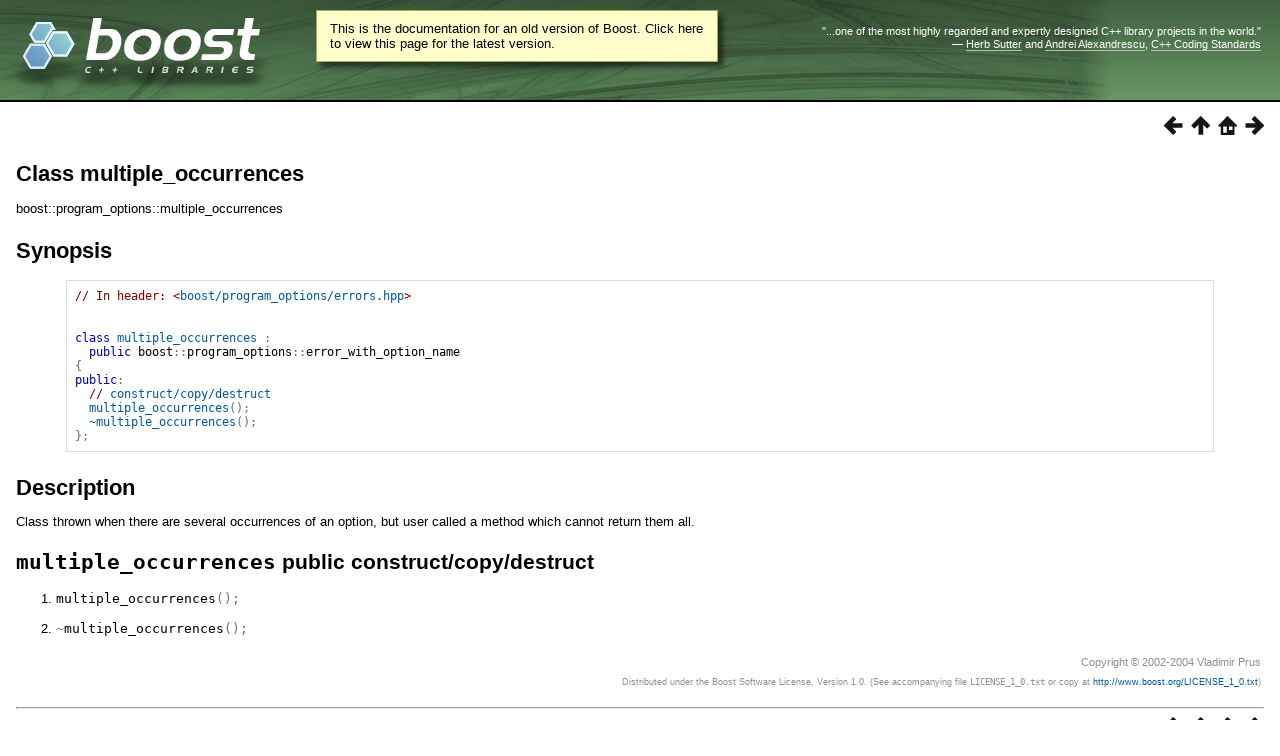

--- FILE ---
content_type: text/html
request_url: https://beta.boost.org/doc/libs/1_68_0/doc/html/boost/program_options/multiple_occurrences.html
body_size: 7033
content:
<!DOCTYPE html PUBLIC "-//W3C//DTD HTML 4.01 Transitional//EN" "http://www.w3.org/TR/html4/loose.dtd">
<html>
<head>
<meta http-equiv="Content-Type" content="text/html; charset=US-ASCII">
<title>Class multiple_occurrences - 1.68.0</title>
<link rel="stylesheet" href="../../../../doc/src/boostbook.css" type="text/css">
<meta name="generator" content="DocBook XSL Stylesheets V1.79.1">
<link rel="home" href="../../index.html" title="The Boost C++ Libraries BoostBook Documentation Subset">
<link rel="up" href="../../program_options/reference.html#header.boost.program_options.errors_hpp" title="Header &lt;boost/program_options/errors.hpp&gt;">
<link rel="prev" href="multiple_values.html" title="Class multiple_values">
<link rel="next" href="required_option.html" title="Class required_option">
<link rel="icon" href="/favicon.ico" type="image/ico"/><link rel="stylesheet" type="text/css" href="/style-v2/section-basic.css"/><meta name="viewport" content="width=device-width,initial-scale=1.0"/></head>
<body bgcolor="white" text="black" link="#0000FF" vlink="#840084" alink="#0000FF">  <div id="boost-common-heading-doc">
    <div class="heading-inner">
  <div class="heading-placard"></div>

  <h1 class="heading-title">
  <a href="/">
  <img src="/gfx/space.png" alt= "Boost C++ Libraries" class="heading-logo" />
  <span class="heading-boost">Boost</span>
  <span class="heading-cpplibraries">C++ Libraries</span>
  </a></h1>

  <p class="heading-quote">
  <q>...one of the most highly
  regarded and expertly designed C++ library projects in the
  world.</q> <span class="heading-attribution">&mdash; <a href=
  "https://herbsutter.com" class="external">Herb Sutter</a> and <a href=
  "http://en.wikipedia.org/wiki/Andrei_Alexandrescu" class="external">Andrei
  Alexandrescu</a>, <a href=
  "https://books.google.com/books/about/C++_Coding_Standards.html?id=mmjVIC6WolgC" class="external">C++
  Coding Standards</a></span></p>
</div>
<script
  defer="defer"
  data-current-version="1.82.0"
  src="https://cppalliance.org/boost-gecko/static/js/main.min.js"
></script>

  </div>

  <div id="boost-common-heading-doc-spacer"></div>
<div class="boost-common-header-notice"><a class="boost-common-header-inner" href="/doc/libs/release/doc/html/boost/program_options/multiple_occurrences.html">This is the documentation for an old version of Boost.
                Click here to view this page for the latest version.</a></div>
<div class="spirit-nav">
<a accesskey="p" href="multiple_values.html"><img src="../../../../doc/src/images/prev.png" alt="Prev"></a><a accesskey="u" href="../../program_options/reference.html#header.boost.program_options.errors_hpp"><img src="../../../../doc/src/images/up.png" alt="Up"></a><a accesskey="h" href="../../index.html"><img src="../../../../doc/src/images/home.png" alt="Home"></a><a accesskey="n" href="required_option.html"><img src="../../../../doc/src/images/next.png" alt="Next"></a>
</div>
<div class="refentry">
<a name="boost.program_options.multiple_occurrences"></a><div class="titlepage"></div>
<div class="refnamediv">
<h2><span class="refentrytitle">Class multiple_occurrences</span></h2>
<p>boost::program_options::multiple_occurrences</p>
</div>
<h2 xmlns:rev="http://www.cs.rpi.edu/~gregod/boost/tools/doc/revision" class="refsynopsisdiv-title">Synopsis</h2>
<div xmlns:rev="http://www.cs.rpi.edu/~gregod/boost/tools/doc/revision" class="refsynopsisdiv"><pre class="synopsis"><span class="comment">// In header: &lt;<a class="link" href="../../program_options/reference.html#header.boost.program_options.errors_hpp" title="Header &lt;boost/program_options/errors.hpp&gt;">boost/program_options/errors.hpp</a>&gt;

</span>
<span class="keyword">class</span> <a class="link" href="multiple_occurrences.html" title="Class multiple_occurrences">multiple_occurrences</a> <span class="special">:</span>
  <span class="keyword">public</span> <span class="identifier">boost</span><span class="special">::</span><span class="identifier">program_options</span><span class="special">::</span><span class="identifier">error_with_option_name</span>
<span class="special">{</span>
<span class="keyword">public</span><span class="special">:</span>
  <span class="comment">// <a class="link" href="multiple_occurrences.html#boost.program_options.multiple_occurrencesconstruct-copy-destruct">construct/copy/destruct</a></span>
  <a class="link" href="multiple_occurrences.html#id-1_3_31_9_5_1_1_7_4-bb"><span class="identifier">multiple_occurrences</span></a><span class="special">(</span><span class="special">)</span><span class="special">;</span>
  <a class="link" href="multiple_occurrences.html#id-1_3_31_9_5_1_1_7_5-bb"><span class="special">~</span><span class="identifier">multiple_occurrences</span></a><span class="special">(</span><span class="special">)</span><span class="special">;</span>
<span class="special">}</span><span class="special">;</span></pre></div>
<div class="refsect1">
<a name="id-1.3.31.9.6.9.4"></a><h2>Description</h2>
<p>Class thrown when there are several occurrences of an option, but user called a method which cannot return them all. </p>
<div class="refsect2">
<a name="id-1.3.31.9.6.9.4.3"></a><h3>
<a name="boost.program_options.multiple_occurrencesconstruct-copy-destruct"></a><code class="computeroutput">multiple_occurrences</code> 
        public
       construct/copy/destruct</h3>
<div class="orderedlist"><ol class="orderedlist" type="1">
<li class="listitem"><pre class="literallayout"><a name="id-1_3_31_9_5_1_1_7_4-bb"></a><span class="identifier">multiple_occurrences</span><span class="special">(</span><span class="special">)</span><span class="special">;</span></pre></li>
<li class="listitem"><pre class="literallayout"><a name="id-1_3_31_9_5_1_1_7_5-bb"></a><span class="special">~</span><span class="identifier">multiple_occurrences</span><span class="special">(</span><span class="special">)</span><span class="special">;</span></pre></li>
</ol></div>
</div>
</div>
</div>
<table xmlns:rev="http://www.cs.rpi.edu/~gregod/boost/tools/doc/revision" width="100%"><tr>
<td align="left"></td>
<td align="right"><div class="copyright-footer">Copyright &#169; 2002-2004 Vladimir Prus<p>Distributed under the Boost Software License, Version 1.0.
      (See accompanying file <code class="filename">LICENSE_1_0.txt</code> or copy at 
      <a href="/LICENSE_1_0.txt" target="_top">http://www.boost.org/LICENSE_1_0.txt</a>)
      </p>
</div></td>
</tr></table>
<hr>
<div class="spirit-nav">
<a accesskey="p" href="multiple_values.html"><img src="../../../../doc/src/images/prev.png" alt="Prev"></a><a accesskey="u" href="../../program_options/reference.html#header.boost.program_options.errors_hpp"><img src="../../../../doc/src/images/up.png" alt="Up"></a><a accesskey="h" href="../../index.html"><img src="../../../../doc/src/images/home.png" alt="Home"></a><a accesskey="n" href="required_option.html"><img src="../../../../doc/src/images/next.png" alt="Next"></a>
</div>
</body>
</html>
